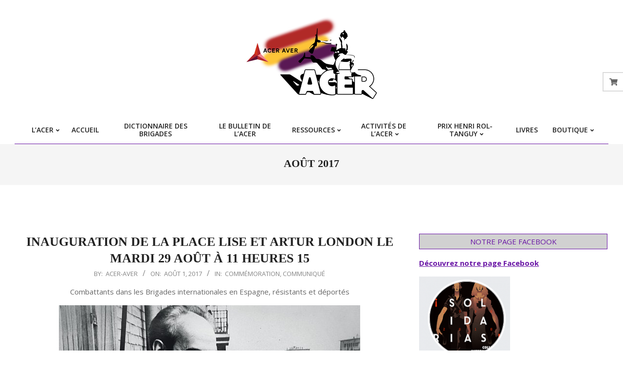

--- FILE ---
content_type: text/html; charset=UTF-8
request_url: http://acer-aver.com/2017/08
body_size: 20822
content:
<!DOCTYPE html>
<html lang="fr-FR">

<head>
<meta charset="UTF-8" />
<title>août 2017</title>
<meta name='robots' content='max-image-preview:large' />
<script>window._wca = window._wca || [];</script>
<meta name="viewport" content="width=device-width, initial-scale=1" />
<meta name="generator" content="Unos 2.12.1" />
<link rel='dns-prefetch' href='//stats.wp.com' />
<link rel='dns-prefetch' href='//fonts.googleapis.com' />
<link rel="alternate" type="application/rss+xml" title=" &raquo; Flux" href="http://acer-aver.com/feed" />
<link rel="alternate" type="application/rss+xml" title=" &raquo; Flux des commentaires" href="http://acer-aver.com/comments/feed" />
<link rel="preload" href="http://acer-aver.com/wp-content/themes/unos/library/fonticons/webfonts/fa-solid-900.woff2" as="font" crossorigin="anonymous">
<link rel="preload" href="http://acer-aver.com/wp-content/themes/unos/library/fonticons/webfonts/fa-regular-400.woff2" as="font" crossorigin="anonymous">
<link rel="preload" href="http://acer-aver.com/wp-content/themes/unos/library/fonticons/webfonts/fa-brands-400.woff2" as="font" crossorigin="anonymous">
<style id='wp-img-auto-sizes-contain-inline-css'>
img:is([sizes=auto i],[sizes^="auto," i]){contain-intrinsic-size:3000px 1500px}
/*# sourceURL=wp-img-auto-sizes-contain-inline-css */
</style>
<style id='wp-emoji-styles-inline-css'>

	img.wp-smiley, img.emoji {
		display: inline !important;
		border: none !important;
		box-shadow: none !important;
		height: 1em !important;
		width: 1em !important;
		margin: 0 0.07em !important;
		vertical-align: -0.1em !important;
		background: none !important;
		padding: 0 !important;
	}
/*# sourceURL=wp-emoji-styles-inline-css */
</style>
<link rel='stylesheet' id='wp-block-library-css' href='http://acer-aver.com/wp-includes/css/dist/block-library/style.min.css?ver=6.9' media='all' />
<style id='wp-block-library-theme-inline-css'>
.wp-block-audio :where(figcaption){color:#555;font-size:13px;text-align:center}.is-dark-theme .wp-block-audio :where(figcaption){color:#ffffffa6}.wp-block-audio{margin:0 0 1em}.wp-block-code{border:1px solid #ccc;border-radius:4px;font-family:Menlo,Consolas,monaco,monospace;padding:.8em 1em}.wp-block-embed :where(figcaption){color:#555;font-size:13px;text-align:center}.is-dark-theme .wp-block-embed :where(figcaption){color:#ffffffa6}.wp-block-embed{margin:0 0 1em}.blocks-gallery-caption{color:#555;font-size:13px;text-align:center}.is-dark-theme .blocks-gallery-caption{color:#ffffffa6}:root :where(.wp-block-image figcaption){color:#555;font-size:13px;text-align:center}.is-dark-theme :root :where(.wp-block-image figcaption){color:#ffffffa6}.wp-block-image{margin:0 0 1em}.wp-block-pullquote{border-bottom:4px solid;border-top:4px solid;color:currentColor;margin-bottom:1.75em}.wp-block-pullquote :where(cite),.wp-block-pullquote :where(footer),.wp-block-pullquote__citation{color:currentColor;font-size:.8125em;font-style:normal;text-transform:uppercase}.wp-block-quote{border-left:.25em solid;margin:0 0 1.75em;padding-left:1em}.wp-block-quote cite,.wp-block-quote footer{color:currentColor;font-size:.8125em;font-style:normal;position:relative}.wp-block-quote:where(.has-text-align-right){border-left:none;border-right:.25em solid;padding-left:0;padding-right:1em}.wp-block-quote:where(.has-text-align-center){border:none;padding-left:0}.wp-block-quote.is-large,.wp-block-quote.is-style-large,.wp-block-quote:where(.is-style-plain){border:none}.wp-block-search .wp-block-search__label{font-weight:700}.wp-block-search__button{border:1px solid #ccc;padding:.375em .625em}:where(.wp-block-group.has-background){padding:1.25em 2.375em}.wp-block-separator.has-css-opacity{opacity:.4}.wp-block-separator{border:none;border-bottom:2px solid;margin-left:auto;margin-right:auto}.wp-block-separator.has-alpha-channel-opacity{opacity:1}.wp-block-separator:not(.is-style-wide):not(.is-style-dots){width:100px}.wp-block-separator.has-background:not(.is-style-dots){border-bottom:none;height:1px}.wp-block-separator.has-background:not(.is-style-wide):not(.is-style-dots){height:2px}.wp-block-table{margin:0 0 1em}.wp-block-table td,.wp-block-table th{word-break:normal}.wp-block-table :where(figcaption){color:#555;font-size:13px;text-align:center}.is-dark-theme .wp-block-table :where(figcaption){color:#ffffffa6}.wp-block-video :where(figcaption){color:#555;font-size:13px;text-align:center}.is-dark-theme .wp-block-video :where(figcaption){color:#ffffffa6}.wp-block-video{margin:0 0 1em}:root :where(.wp-block-template-part.has-background){margin-bottom:0;margin-top:0;padding:1.25em 2.375em}
/*# sourceURL=/wp-includes/css/dist/block-library/theme.min.css */
</style>
<style id='classic-theme-styles-inline-css'>
/*! This file is auto-generated */
.wp-block-button__link{color:#fff;background-color:#32373c;border-radius:9999px;box-shadow:none;text-decoration:none;padding:calc(.667em + 2px) calc(1.333em + 2px);font-size:1.125em}.wp-block-file__button{background:#32373c;color:#fff;text-decoration:none}
/*# sourceURL=/wp-includes/css/classic-themes.min.css */
</style>
<link rel='stylesheet' id='mediaelement-css' href='http://acer-aver.com/wp-includes/js/mediaelement/mediaelementplayer-legacy.min.css?ver=4.2.17' media='all' />
<link rel='stylesheet' id='wp-mediaelement-css' href='http://acer-aver.com/wp-includes/js/mediaelement/wp-mediaelement.min.css?ver=6.9' media='all' />
<style id='jetpack-sharing-buttons-style-inline-css'>
.jetpack-sharing-buttons__services-list{display:flex;flex-direction:row;flex-wrap:wrap;gap:0;list-style-type:none;margin:5px;padding:0}.jetpack-sharing-buttons__services-list.has-small-icon-size{font-size:12px}.jetpack-sharing-buttons__services-list.has-normal-icon-size{font-size:16px}.jetpack-sharing-buttons__services-list.has-large-icon-size{font-size:24px}.jetpack-sharing-buttons__services-list.has-huge-icon-size{font-size:36px}@media print{.jetpack-sharing-buttons__services-list{display:none!important}}.editor-styles-wrapper .wp-block-jetpack-sharing-buttons{gap:0;padding-inline-start:0}ul.jetpack-sharing-buttons__services-list.has-background{padding:1.25em 2.375em}
/*# sourceURL=http://acer-aver.com/wp-content/plugins/jetpack/_inc/blocks/sharing-buttons/view.css */
</style>
<style id='global-styles-inline-css'>
:root{--wp--preset--aspect-ratio--square: 1;--wp--preset--aspect-ratio--4-3: 4/3;--wp--preset--aspect-ratio--3-4: 3/4;--wp--preset--aspect-ratio--3-2: 3/2;--wp--preset--aspect-ratio--2-3: 2/3;--wp--preset--aspect-ratio--16-9: 16/9;--wp--preset--aspect-ratio--9-16: 9/16;--wp--preset--color--black: #000000;--wp--preset--color--cyan-bluish-gray: #abb8c3;--wp--preset--color--white: #ffffff;--wp--preset--color--pale-pink: #f78da7;--wp--preset--color--vivid-red: #cf2e2e;--wp--preset--color--luminous-vivid-orange: #ff6900;--wp--preset--color--luminous-vivid-amber: #fcb900;--wp--preset--color--light-green-cyan: #7bdcb5;--wp--preset--color--vivid-green-cyan: #00d084;--wp--preset--color--pale-cyan-blue: #8ed1fc;--wp--preset--color--vivid-cyan-blue: #0693e3;--wp--preset--color--vivid-purple: #9b51e0;--wp--preset--color--accent: #6915a5;--wp--preset--color--accent-font: #d1d1d1;--wp--preset--gradient--vivid-cyan-blue-to-vivid-purple: linear-gradient(135deg,rgb(6,147,227) 0%,rgb(155,81,224) 100%);--wp--preset--gradient--light-green-cyan-to-vivid-green-cyan: linear-gradient(135deg,rgb(122,220,180) 0%,rgb(0,208,130) 100%);--wp--preset--gradient--luminous-vivid-amber-to-luminous-vivid-orange: linear-gradient(135deg,rgb(252,185,0) 0%,rgb(255,105,0) 100%);--wp--preset--gradient--luminous-vivid-orange-to-vivid-red: linear-gradient(135deg,rgb(255,105,0) 0%,rgb(207,46,46) 100%);--wp--preset--gradient--very-light-gray-to-cyan-bluish-gray: linear-gradient(135deg,rgb(238,238,238) 0%,rgb(169,184,195) 100%);--wp--preset--gradient--cool-to-warm-spectrum: linear-gradient(135deg,rgb(74,234,220) 0%,rgb(151,120,209) 20%,rgb(207,42,186) 40%,rgb(238,44,130) 60%,rgb(251,105,98) 80%,rgb(254,248,76) 100%);--wp--preset--gradient--blush-light-purple: linear-gradient(135deg,rgb(255,206,236) 0%,rgb(152,150,240) 100%);--wp--preset--gradient--blush-bordeaux: linear-gradient(135deg,rgb(254,205,165) 0%,rgb(254,45,45) 50%,rgb(107,0,62) 100%);--wp--preset--gradient--luminous-dusk: linear-gradient(135deg,rgb(255,203,112) 0%,rgb(199,81,192) 50%,rgb(65,88,208) 100%);--wp--preset--gradient--pale-ocean: linear-gradient(135deg,rgb(255,245,203) 0%,rgb(182,227,212) 50%,rgb(51,167,181) 100%);--wp--preset--gradient--electric-grass: linear-gradient(135deg,rgb(202,248,128) 0%,rgb(113,206,126) 100%);--wp--preset--gradient--midnight: linear-gradient(135deg,rgb(2,3,129) 0%,rgb(40,116,252) 100%);--wp--preset--font-size--small: 13px;--wp--preset--font-size--medium: 20px;--wp--preset--font-size--large: 36px;--wp--preset--font-size--x-large: 42px;--wp--preset--spacing--20: 0.44rem;--wp--preset--spacing--30: 0.67rem;--wp--preset--spacing--40: 1rem;--wp--preset--spacing--50: 1.5rem;--wp--preset--spacing--60: 2.25rem;--wp--preset--spacing--70: 3.38rem;--wp--preset--spacing--80: 5.06rem;--wp--preset--shadow--natural: 6px 6px 9px rgba(0, 0, 0, 0.2);--wp--preset--shadow--deep: 12px 12px 50px rgba(0, 0, 0, 0.4);--wp--preset--shadow--sharp: 6px 6px 0px rgba(0, 0, 0, 0.2);--wp--preset--shadow--outlined: 6px 6px 0px -3px rgb(255, 255, 255), 6px 6px rgb(0, 0, 0);--wp--preset--shadow--crisp: 6px 6px 0px rgb(0, 0, 0);}:where(.is-layout-flex){gap: 0.5em;}:where(.is-layout-grid){gap: 0.5em;}body .is-layout-flex{display: flex;}.is-layout-flex{flex-wrap: wrap;align-items: center;}.is-layout-flex > :is(*, div){margin: 0;}body .is-layout-grid{display: grid;}.is-layout-grid > :is(*, div){margin: 0;}:where(.wp-block-columns.is-layout-flex){gap: 2em;}:where(.wp-block-columns.is-layout-grid){gap: 2em;}:where(.wp-block-post-template.is-layout-flex){gap: 1.25em;}:where(.wp-block-post-template.is-layout-grid){gap: 1.25em;}.has-black-color{color: var(--wp--preset--color--black) !important;}.has-cyan-bluish-gray-color{color: var(--wp--preset--color--cyan-bluish-gray) !important;}.has-white-color{color: var(--wp--preset--color--white) !important;}.has-pale-pink-color{color: var(--wp--preset--color--pale-pink) !important;}.has-vivid-red-color{color: var(--wp--preset--color--vivid-red) !important;}.has-luminous-vivid-orange-color{color: var(--wp--preset--color--luminous-vivid-orange) !important;}.has-luminous-vivid-amber-color{color: var(--wp--preset--color--luminous-vivid-amber) !important;}.has-light-green-cyan-color{color: var(--wp--preset--color--light-green-cyan) !important;}.has-vivid-green-cyan-color{color: var(--wp--preset--color--vivid-green-cyan) !important;}.has-pale-cyan-blue-color{color: var(--wp--preset--color--pale-cyan-blue) !important;}.has-vivid-cyan-blue-color{color: var(--wp--preset--color--vivid-cyan-blue) !important;}.has-vivid-purple-color{color: var(--wp--preset--color--vivid-purple) !important;}.has-black-background-color{background-color: var(--wp--preset--color--black) !important;}.has-cyan-bluish-gray-background-color{background-color: var(--wp--preset--color--cyan-bluish-gray) !important;}.has-white-background-color{background-color: var(--wp--preset--color--white) !important;}.has-pale-pink-background-color{background-color: var(--wp--preset--color--pale-pink) !important;}.has-vivid-red-background-color{background-color: var(--wp--preset--color--vivid-red) !important;}.has-luminous-vivid-orange-background-color{background-color: var(--wp--preset--color--luminous-vivid-orange) !important;}.has-luminous-vivid-amber-background-color{background-color: var(--wp--preset--color--luminous-vivid-amber) !important;}.has-light-green-cyan-background-color{background-color: var(--wp--preset--color--light-green-cyan) !important;}.has-vivid-green-cyan-background-color{background-color: var(--wp--preset--color--vivid-green-cyan) !important;}.has-pale-cyan-blue-background-color{background-color: var(--wp--preset--color--pale-cyan-blue) !important;}.has-vivid-cyan-blue-background-color{background-color: var(--wp--preset--color--vivid-cyan-blue) !important;}.has-vivid-purple-background-color{background-color: var(--wp--preset--color--vivid-purple) !important;}.has-black-border-color{border-color: var(--wp--preset--color--black) !important;}.has-cyan-bluish-gray-border-color{border-color: var(--wp--preset--color--cyan-bluish-gray) !important;}.has-white-border-color{border-color: var(--wp--preset--color--white) !important;}.has-pale-pink-border-color{border-color: var(--wp--preset--color--pale-pink) !important;}.has-vivid-red-border-color{border-color: var(--wp--preset--color--vivid-red) !important;}.has-luminous-vivid-orange-border-color{border-color: var(--wp--preset--color--luminous-vivid-orange) !important;}.has-luminous-vivid-amber-border-color{border-color: var(--wp--preset--color--luminous-vivid-amber) !important;}.has-light-green-cyan-border-color{border-color: var(--wp--preset--color--light-green-cyan) !important;}.has-vivid-green-cyan-border-color{border-color: var(--wp--preset--color--vivid-green-cyan) !important;}.has-pale-cyan-blue-border-color{border-color: var(--wp--preset--color--pale-cyan-blue) !important;}.has-vivid-cyan-blue-border-color{border-color: var(--wp--preset--color--vivid-cyan-blue) !important;}.has-vivid-purple-border-color{border-color: var(--wp--preset--color--vivid-purple) !important;}.has-vivid-cyan-blue-to-vivid-purple-gradient-background{background: var(--wp--preset--gradient--vivid-cyan-blue-to-vivid-purple) !important;}.has-light-green-cyan-to-vivid-green-cyan-gradient-background{background: var(--wp--preset--gradient--light-green-cyan-to-vivid-green-cyan) !important;}.has-luminous-vivid-amber-to-luminous-vivid-orange-gradient-background{background: var(--wp--preset--gradient--luminous-vivid-amber-to-luminous-vivid-orange) !important;}.has-luminous-vivid-orange-to-vivid-red-gradient-background{background: var(--wp--preset--gradient--luminous-vivid-orange-to-vivid-red) !important;}.has-very-light-gray-to-cyan-bluish-gray-gradient-background{background: var(--wp--preset--gradient--very-light-gray-to-cyan-bluish-gray) !important;}.has-cool-to-warm-spectrum-gradient-background{background: var(--wp--preset--gradient--cool-to-warm-spectrum) !important;}.has-blush-light-purple-gradient-background{background: var(--wp--preset--gradient--blush-light-purple) !important;}.has-blush-bordeaux-gradient-background{background: var(--wp--preset--gradient--blush-bordeaux) !important;}.has-luminous-dusk-gradient-background{background: var(--wp--preset--gradient--luminous-dusk) !important;}.has-pale-ocean-gradient-background{background: var(--wp--preset--gradient--pale-ocean) !important;}.has-electric-grass-gradient-background{background: var(--wp--preset--gradient--electric-grass) !important;}.has-midnight-gradient-background{background: var(--wp--preset--gradient--midnight) !important;}.has-small-font-size{font-size: var(--wp--preset--font-size--small) !important;}.has-medium-font-size{font-size: var(--wp--preset--font-size--medium) !important;}.has-large-font-size{font-size: var(--wp--preset--font-size--large) !important;}.has-x-large-font-size{font-size: var(--wp--preset--font-size--x-large) !important;}
:where(.wp-block-post-template.is-layout-flex){gap: 1.25em;}:where(.wp-block-post-template.is-layout-grid){gap: 1.25em;}
:where(.wp-block-term-template.is-layout-flex){gap: 1.25em;}:where(.wp-block-term-template.is-layout-grid){gap: 1.25em;}
:where(.wp-block-columns.is-layout-flex){gap: 2em;}:where(.wp-block-columns.is-layout-grid){gap: 2em;}
:root :where(.wp-block-pullquote){font-size: 1.5em;line-height: 1.6;}
/*# sourceURL=global-styles-inline-css */
</style>
<link rel='stylesheet' id='lightSlider-css' href='http://acer-aver.com/wp-content/plugins/hootkit/assets/lightSlider.min.css?ver=1.1.2' media='' />
<link rel='stylesheet' id='font-awesome-css' href='http://acer-aver.com/wp-content/themes/unos/library/fonticons/font-awesome.min.css?ver=5.15.4' media='all' />
<link rel='stylesheet' id='woocommerce-layout-css' href='http://acer-aver.com/wp-content/plugins/woocommerce/assets/css/woocommerce-layout.css?ver=10.4.3' media='all' />
<style id='woocommerce-layout-inline-css'>

	.infinite-scroll .woocommerce-pagination {
		display: none;
	}
/*# sourceURL=woocommerce-layout-inline-css */
</style>
<link rel='stylesheet' id='woocommerce-smallscreen-css' href='http://acer-aver.com/wp-content/plugins/woocommerce/assets/css/woocommerce-smallscreen.css?ver=10.4.3' media='only screen and (max-width: 768px)' />
<link rel='stylesheet' id='woocommerce-general-css' href='http://acer-aver.com/wp-content/plugins/woocommerce/assets/css/woocommerce.css?ver=10.4.3' media='all' />
<style id='woocommerce-inline-inline-css'>
.woocommerce form .form-row .required { visibility: visible; }
/*# sourceURL=woocommerce-inline-inline-css */
</style>
<link rel='stylesheet' id='unos-googlefont-css' href='https://fonts.googleapis.com/css2?family=Open%20Sans:ital,wght@0,300;0,400;0,500;0,600;0,700;0,800;1,400;1,700&#038;display=swap' media='all' />
<link rel='stylesheet' id='hoot-style-css' href='http://acer-aver.com/wp-content/themes/unos/style.min.css?ver=2.12.1' media='all' />
<link rel='stylesheet' id='unos-hootkit-css' href='http://acer-aver.com/wp-content/themes/unos/hootkit/hootkit.min.css?ver=2.12.1' media='all' />
<link rel='stylesheet' id='hoot-wpblocks-css' href='http://acer-aver.com/wp-content/themes/unos/include/blocks/wpblocks.css?ver=2.12.1' media='all' />
<link rel='stylesheet' id='hoot-child-style-css' href='http://acer-aver.com/wp-content/themes/unos-publisher/style.css?ver=1.1.1' media='all' />
<link rel='stylesheet' id='unos-child-hootkit-css' href='http://acer-aver.com/wp-content/themes/unos-publisher/hootkit/hootkit.css?ver=1.1.1' media='all' />
<style id='unos-child-hootkit-inline-css'>
a {  color: #6915a5; }  a:hover {  color: #4f107c; }  .accent-typo {  background: #6915a5;  color: #d1d1d1; }  .invert-accent-typo {  background: #d1d1d1;  color: #6915a5; }  .invert-typo {  color: #ffffff; }  .enforce-typo {  background: #ffffff; }  body.wordpress input[type="submit"], body.wordpress #submit, body.wordpress .button {  border-color: #6915a5;  background: #d1d1d1;  color: #6915a5; }  body.wordpress input[type="submit"]:hover, body.wordpress #submit:hover, body.wordpress .button:hover, body.wordpress input[type="submit"]:focus, body.wordpress #submit:focus, body.wordpress .button:focus {  color: #d1d1d1;  background: #6915a5; }  h1, h2, h3, h4, h5, h6, .title, .titlefont {  font-family: Georgia, serif;  text-transform: uppercase; }  #main.main,.below-header {  background: #ffffff; }  #topbar {  background: none;  color: inherit; }  #topbar.js-search .searchform.expand .searchtext {  background: #ffffff; }  #topbar.js-search .searchform.expand .searchtext,#topbar .js-search-placeholder {  color: inherit; }  .header-aside-search.js-search .searchform i.fa-search {  color: #6915a5; }  #site-logo.logo-border {  border-color: #6915a5; }  #site-title {  font-family: Georgia, serif;  text-transform: uppercase; }  .site-logo-with-icon #site-title i {  font-size: 50px; }  .site-logo-mixed-image img {  max-width: 100px; }  .site-title-line em {  color: #6915a5; }  .site-title-line mark {  background: #6915a5;  color: #d1d1d1; }  .site-title-heading-font {  font-family: Georgia, serif; }  .entry-grid .more-link {  font-family: Georgia, serif; }  .menu-items ul {  background: #ffffff; }  .menu-tag {  border-color: #6915a5; }  .more-link, .more-link a {  color: #6915a5; }  .more-link:hover, .more-link:hover a {  color: #4f107c; }  .frontpage-page-content *, .frontpage-page-content .more-link, .frontpage-page-content .more-link a {  color: #514747; }  .sidebar .widget-title,.sub-footer .widget-title, .footer .widget-title {  background: #d1d1d1;  color: #6915a5;  border: solid 1px;  border-color: #6915a5; }  .sidebar .widget:hover .widget-title,.sub-footer .widget:hover .widget-title, .footer .widget:hover .widget-title {  background: #6915a5;  color: #d1d1d1; }  .main-content-grid,.widget,.frontpage-area {  margin-top: 100px; }  .widget,.frontpage-area {  margin-bottom: 100px; }  .frontpage-area.module-bg-highlight, .frontpage-area.module-bg-color, .frontpage-area.module-bg-image {  padding: 100px 0; }  .footer .widget {  margin: 85px 0; }  .js-search .searchform.expand .searchtext {  background: #ffffff; }  #infinite-handle span,.lrm-form a.button, .lrm-form button, .lrm-form button[type=submit], .lrm-form #buddypress input[type=submit], .lrm-form input[type=submit],.widget_breadcrumb_navxt .breadcrumbs > .hoot-bcn-pretext {  background: #6915a5;  color: #d1d1d1; }  .woocommerce nav.woocommerce-pagination ul li a:focus, .woocommerce nav.woocommerce-pagination ul li a:hover {  color: #4f107c; }  .woocommerce div.product .woocommerce-tabs ul.tabs li:hover,.woocommerce div.product .woocommerce-tabs ul.tabs li.active {  background: #6915a5; }  .woocommerce div.product .woocommerce-tabs ul.tabs li:hover a, .woocommerce div.product .woocommerce-tabs ul.tabs li:hover a:hover,.woocommerce div.product .woocommerce-tabs ul.tabs li.active a {  color: #d1d1d1; }  .wc-block-components-button, .woocommerce #respond input#submit.alt, .woocommerce a.button.alt, .woocommerce button.button.alt, .woocommerce input.button.alt {  border-color: #6915a5;  background: #6915a5;  color: #d1d1d1; }  .wc-block-components-button:hover, .woocommerce #respond input#submit.alt:hover, .woocommerce a.button.alt:hover, .woocommerce button.button.alt:hover, .woocommerce input.button.alt:hover {  background: #d1d1d1;  color: #6915a5; }  .widget_breadcrumb_navxt .breadcrumbs > .hoot-bcn-pretext:after {  border-left-color: #6915a5; }  #header,.menu-items > li.current-menu-item:not(.nohighlight):after, .menu-items > li.current-menu-ancestor:after, .menu-items > li:hover:after,.header-supplementary .menu-area-wrap,.menu-hoottag {  border-color: #6915a5; }  .menu-items ul li.current-menu-item:not(.nohighlight), .menu-items ul li.current-menu-ancestor, .menu-items ul li:hover {  background: #d1d1d1; }  .menu-items ul li.current-menu-item:not(.nohighlight) > a, .menu-items ul li.current-menu-ancestor > a, .menu-items ul li:hover > a {  color: #6915a5; }  #below-header + .main > .loop-meta-wrap, #below-header + .main > .entry-featured-img-headerwrap,.main > .main-content-grid:first-child,.content-frontpage > .frontpage-area-boxed:first-child {  margin-top: 50px; }  .flycart-toggle, .flycart-panel {  background: #ffffff; }  .topbanner-content mark {  color: #6915a5; }  .lSSlideOuter ul.lSPager.lSpg > li:hover a, .lSSlideOuter ul.lSPager.lSpg > li.active a {  background-color: #6915a5; }  .lSSlideOuter ul.lSPager.lSpg > li a {  border-color: #6915a5; }  .lightSlider .wrap-light-on-dark .hootkitslide-head, .lightSlider .wrap-dark-on-light .hootkitslide-head {  background: #6915a5;  color: #d1d1d1; }  .widget .viewall a {  background: #ffffff; }  .widget .viewall a:hover {  background: #d1d1d1;  color: #6915a5; }  .bottomborder-line:after,.bottomborder-shadow:after {  margin-top: 100px; }  .topborder-line:before,.topborder-shadow:before {  margin-bottom: 100px; }  .cta-subtitle {  color: #6915a5; }  .ticker-product-price .amount,.wordpress .ticker-addtocart a.button:hover,.wordpress .ticker-addtocart a.button:focus {  color: #6915a5; }  .social-icons-icon {  background: #d1d1d1;  border-color: #6915a5; }  #topbar .social-icons-icon, #page-wrapper .social-icons-icon {  color: #6915a5; }  .content-block-icon i {  color: #6915a5; }  .icon-style-circle,.icon-style-square {  border-color: #6915a5; }  .content-block-style3 .content-block-icon {  background: #ffffff; }  :root .has-accent-color,.is-style-outline>.wp-block-button__link:not(.has-text-color), .wp-block-button__link.is-style-outline:not(.has-text-color) {  color: #6915a5; }  :root .has-accent-background-color,.wp-block-button__link,.wp-block-button__link:hover,.wp-block-search__button,.wp-block-search__button:hover, .wp-block-file__button,.wp-block-file__button:hover {  background: #6915a5; }  :root .has-accent-font-color,.wp-block-button__link,.wp-block-button__link:hover,.wp-block-search__button,.wp-block-search__button:hover, .wp-block-file__button,.wp-block-file__button:hover {  color: #d1d1d1; }  :root .has-accent-font-background-color {  background: #d1d1d1; }  @media only screen and (max-width: 969px){ .mobilemenu-fixed .menu-toggle, .mobilemenu-fixed .menu-items {  background: #ffffff; }  .sidebar {  margin-top: 100px; }  .frontpage-widgetarea > div.hgrid > [class*="hgrid-span-"] {  margin-bottom: 100px; }  } @media only screen and (min-width: 970px){ .slider-style2 .lSAction > a {  border-color: #6915a5;  background: #6915a5;  color: #d1d1d1; }  .slider-style2 .lSAction > a:hover {  background: #d1d1d1;  color: #6915a5; }  }
/*# sourceURL=unos-child-hootkit-inline-css */
</style>
<script src="http://acer-aver.com/wp-includes/js/jquery/jquery.min.js?ver=3.7.1" id="jquery-core-js"></script>
<script src="http://acer-aver.com/wp-includes/js/jquery/jquery-migrate.min.js?ver=3.4.1" id="jquery-migrate-js"></script>
<script src="http://acer-aver.com/wp-content/plugins/woocommerce/assets/js/jquery-blockui/jquery.blockUI.min.js?ver=2.7.0-wc.10.4.3" id="wc-jquery-blockui-js" defer data-wp-strategy="defer"></script>
<script src="http://acer-aver.com/wp-content/plugins/woocommerce/assets/js/js-cookie/js.cookie.min.js?ver=2.1.4-wc.10.4.3" id="wc-js-cookie-js" defer data-wp-strategy="defer"></script>
<script id="woocommerce-js-extra">
var woocommerce_params = {"ajax_url":"/wp-admin/admin-ajax.php","wc_ajax_url":"/?wc-ajax=%%endpoint%%","i18n_password_show":"Afficher le mot de passe","i18n_password_hide":"Masquer le mot de passe"};
//# sourceURL=woocommerce-js-extra
</script>
<script src="http://acer-aver.com/wp-content/plugins/woocommerce/assets/js/frontend/woocommerce.min.js?ver=10.4.3" id="woocommerce-js" defer data-wp-strategy="defer"></script>
<script src="https://stats.wp.com/s-202604.js" id="woocommerce-analytics-js" defer data-wp-strategy="defer"></script>
<link rel="https://api.w.org/" href="http://acer-aver.com/wp-json/" /><link rel="EditURI" type="application/rsd+xml" title="RSD" href="http://acer-aver.com/xmlrpc.php?rsd" />
<meta name="generator" content="WordPress 6.9" />
<meta name="generator" content="WooCommerce 10.4.3" />
<script>readMoreArgs = []</script><script type="text/javascript">
				EXPM_VERSION=3.55;EXPM_AJAX_URL='http://acer-aver.com/wp-admin/admin-ajax.php';
			function yrmAddEvent(element, eventName, fn) {
				if (element.addEventListener)
					element.addEventListener(eventName, fn, false);
				else if (element.attachEvent)
					element.attachEvent('on' + eventName, fn);
			}
			</script>	<style>img#wpstats{display:none}</style>
			<noscript><style>.woocommerce-product-gallery{ opacity: 1 !important; }</style></noscript>
	<meta name="generator" content="Elementor 3.34.1; features: additional_custom_breakpoints; settings: css_print_method-external, google_font-enabled, font_display-auto">
			<style>
				.e-con.e-parent:nth-of-type(n+4):not(.e-lazyloaded):not(.e-no-lazyload),
				.e-con.e-parent:nth-of-type(n+4):not(.e-lazyloaded):not(.e-no-lazyload) * {
					background-image: none !important;
				}
				@media screen and (max-height: 1024px) {
					.e-con.e-parent:nth-of-type(n+3):not(.e-lazyloaded):not(.e-no-lazyload),
					.e-con.e-parent:nth-of-type(n+3):not(.e-lazyloaded):not(.e-no-lazyload) * {
						background-image: none !important;
					}
				}
				@media screen and (max-height: 640px) {
					.e-con.e-parent:nth-of-type(n+2):not(.e-lazyloaded):not(.e-no-lazyload),
					.e-con.e-parent:nth-of-type(n+2):not(.e-lazyloaded):not(.e-no-lazyload) * {
						background-image: none !important;
					}
				}
			</style>
			<style id="custom-background-css">
body.custom-background { background-color: #ffffff; }
</style>
	<link rel="icon" href="http://acer-aver.com/wp-content/uploads/2020/03/cropped-langfr-1024px-Emblem_of_the_International_Brigades-1-32x32.png" sizes="32x32" />
<link rel="icon" href="http://acer-aver.com/wp-content/uploads/2020/03/cropped-langfr-1024px-Emblem_of_the_International_Brigades-1-192x192.png" sizes="192x192" />
<link rel="apple-touch-icon" href="http://acer-aver.com/wp-content/uploads/2020/03/cropped-langfr-1024px-Emblem_of_the_International_Brigades-1-180x180.png" />
<meta name="msapplication-TileImage" content="http://acer-aver.com/wp-content/uploads/2020/03/cropped-langfr-1024px-Emblem_of_the_International_Brigades-1-270x270.png" />
</head>

<body class="archive date custom-background wp-custom-logo wp-theme-unos wp-child-theme-unos-publisher unos-publisher wordpress ltr fr fr-fr child-theme logged-out custom-header plural month theme-unos woocommerce-no-js elementor-default elementor-kit-2297" dir="ltr" itemscope="itemscope" itemtype="https://schema.org/Blog">

	
	<a href="#main" class="screen-reader-text">Skip to content</a>

	
	<div id="page-wrapper" class=" hgrid site-boxed page-wrapper sitewrap-wide-right sidebarsN sidebars1 hoot-cf7-style hoot-mapp-style hoot-jetpack-style hoot-sticky-sidebar">

		
		<header id="header" class="site-header header-layout-primary-none header-layout-secondary-bottom tablemenu" role="banner" itemscope="itemscope" itemtype="https://schema.org/WPHeader">

			
			<div id="header-primary" class=" header-part header-primary header-primary-none">
				<div class="hgrid">
					<div class="table hgrid-span-12">
							<div id="branding" class="site-branding branding table-cell-mid">
		<div id="site-logo" class="site-logo-image">
			<div id="site-logo-image" class="site-logo-image"><div id="site-title" class="site-title" itemprop="headline"><a href="http://acer-aver.com/" class="custom-logo-link" rel="home"><img width="277" height="177" src="http://acer-aver.com/wp-content/uploads/2020/03/ACER-logo.jpg" class="custom-logo" alt="" /></a><div style="height: 1px;width: 1px;margin: -1px;overflow: hidden;position: absolute !important"></div></div></div>		</div>
	</div><!-- #branding -->
						</div>
				</div>
			</div>

					<div id="header-supplementary" class=" header-part header-supplementary header-supplementary-bottom header-supplementary-center header-supplementary-mobilemenu-inline">
			<div class="hgrid">
				<div class="hgrid-span-12">
					<div class="menu-area-wrap">
							<div class="screen-reader-text">Primary Navigation Menu</div>
	<nav id="menu-primary" class="menu nav-menu menu-primary mobilemenu-inline mobilesubmenu-click" role="navigation" itemscope="itemscope" itemtype="https://schema.org/SiteNavigationElement">
		<a class="menu-toggle" href="#"><span class="menu-toggle-text">Menu</span><i class="fas fa-bars"></i></a>

		<ul id="menu-primary-items" class="menu-items sf-menu menu"><li id="menu-item-162" class="menu-item menu-item-type-post_type menu-item-object-page menu-item-has-children menu-item-162"><a href="http://acer-aver.com/lacer"><span class="menu-title"><span class="menu-title-text">L’ACER</span></span></a>
<ul class="sub-menu">
	<li id="menu-item-153" class="menu-item menu-item-type-post_type menu-item-object-page menu-item-153"><a href="http://acer-aver.com/qui-sommes-nous"><span class="menu-title"><span class="menu-title-text">Qui sommes nous ?</span></span></a></li>
	<li id="menu-item-2264" class="menu-item menu-item-type-post_type menu-item-object-page menu-item-2264"><a href="http://acer-aver.com/lacer-un-devoir-de-memoire-accompli-avec-succes"><span class="menu-title"><span class="menu-title-text">L’ACER : un devoir de mémoire accompli avec succès !</span></span></a></li>
	<li id="menu-item-127" class="menu-item menu-item-type-post_type menu-item-object-page menu-item-127"><a href="http://acer-aver.com/agenda"><span class="menu-title"><span class="menu-title-text">Agenda</span></span></a></li>
	<li id="menu-item-150" class="menu-item menu-item-type-post_type menu-item-object-page menu-item-has-children menu-item-150"><a href="http://acer-aver.com/paroles-de-lacer"><span class="menu-title"><span class="menu-title-text">L&rsquo;ACER prend position</span></span></a>
	<ul class="sub-menu">
		<li id="menu-item-157" class="menu-item menu-item-type-post_type menu-item-object-page menu-item-157"><a href="http://acer-aver.com/varsovie"><span class="menu-title"><span class="menu-title-text">Varsovie</span></span></a></li>
	</ul>
</li>
	<li id="menu-item-148" class="menu-item menu-item-type-post_type menu-item-object-page menu-item-148"><a href="http://acer-aver.com/nous-contacter"><span class="menu-title"><span class="menu-title-text">Nous contacter</span></span></a></li>
</ul>
</li>
<li id="menu-item-124" class="menu-item menu-item-type-custom menu-item-object-custom menu-item-home menu-item-124"><a href="http://acer-aver.com/"><span class="menu-title"><span class="menu-title-text">Accueil</span></span></a></li>
<li id="menu-item-136" class="menu-item menu-item-type-post_type menu-item-object-page menu-item-136"><a href="http://acer-aver.com/brigadesinternationales-fr-wiki-accueildictionnaire-des-brigades"><span class="menu-title"><span class="menu-title-text">Dictionnaire des Brigades</span></span></a></li>
<li id="menu-item-144" class="menu-item menu-item-type-post_type menu-item-object-page menu-item-144"><a href="http://acer-aver.com/le-bulletin-de-lacer"><span class="menu-title"><span class="menu-title-text">Le Bulletin de l’ACER</span></span></a></li>
<li id="menu-item-165" class="menu-item menu-item-type-post_type menu-item-object-page menu-item-has-children menu-item-165"><a href="http://acer-aver.com/ressources"><span class="menu-title"><span class="menu-title-text">Ressources</span></span></a>
<ul class="sub-menu">
	<li id="menu-item-173" class="menu-item menu-item-type-post_type menu-item-object-page menu-item-173"><a href="http://acer-aver.com/temoignages"><span class="menu-title"><span class="menu-title-text">Témoignages</span></span></a></li>
	<li id="menu-item-172" class="menu-item menu-item-type-post_type menu-item-object-page menu-item-172"><a href="http://acer-aver.com/portraits"><span class="menu-title"><span class="menu-title-text">Portraits</span></span></a></li>
	<li id="menu-item-129" class="menu-item menu-item-type-post_type menu-item-object-page menu-item-has-children menu-item-129"><a href="http://acer-aver.com/bibliotheque"><span class="menu-title"><span class="menu-title-text">Bibliothèque</span></span></a>
	<ul class="sub-menu">
		<li id="menu-item-577" class="menu-item menu-item-type-post_type menu-item-object-page menu-item-577"><a href="http://acer-aver.com/documents"><span class="menu-title"><span class="menu-title-text">Documents</span></span></a></li>
		<li id="menu-item-638" class="menu-item menu-item-type-post_type menu-item-object-page menu-item-638"><a href="http://acer-aver.com/bibliographie"><span class="menu-title"><span class="menu-title-text">Livres</span></span></a></li>
	</ul>
</li>
	<li id="menu-item-151" class="menu-item menu-item-type-post_type menu-item-object-page menu-item-151"><a href="http://acer-aver.com/phototheque"><span class="menu-title"><span class="menu-title-text">Photothèque</span></span></a></li>
	<li id="menu-item-158" class="menu-item menu-item-type-post_type menu-item-object-page menu-item-158"><a href="http://acer-aver.com/videotheque"><span class="menu-title"><span class="menu-title-text">Vidéothèque</span></span></a></li>
	<li id="menu-item-1033" class="menu-item menu-item-type-post_type menu-item-object-page menu-item-1033"><a href="http://acer-aver.com/lu-dans-la-presse"><span class="menu-title"><span class="menu-title-text">Lu dans la presse</span></span></a></li>
	<li id="menu-item-143" class="menu-item menu-item-type-post_type menu-item-object-page menu-item-143"><a href="http://acer-aver.com/inventaire-du-rgaspi"><span class="menu-title"><span class="menu-title-text">Inventaire du RGASPI</span></span></a></li>
	<li id="menu-item-156" class="menu-item menu-item-type-post_type menu-item-object-page menu-item-156"><a href="http://acer-aver.com/universitaires"><span class="menu-title"><span class="menu-title-text">Universitaires</span></span></a></li>
	<li id="menu-item-1090" class="menu-item menu-item-type-post_type menu-item-object-page menu-item-1090"><a href="http://acer-aver.com/liens"><span class="menu-title"><span class="menu-title-text">Liens vers les associations mémorielles des Brigades Internationales</span></span></a></li>
	<li id="menu-item-128" class="menu-item menu-item-type-post_type menu-item-object-page menu-item-128"><a href="http://acer-aver.com/avis-de-recherche"><span class="menu-title"><span class="menu-title-text">Avis de recherche</span></span></a></li>
</ul>
</li>
<li id="menu-item-2176" class="menu-item menu-item-type-custom menu-item-object-custom menu-item-has-children menu-item-2176"><a href="#"><span class="menu-title"><span class="menu-title-text">Activités de l&rsquo;ACER</span></span></a>
<ul class="sub-menu">
	<li id="menu-item-2278" class="menu-item menu-item-type-custom menu-item-object-custom menu-item-has-children menu-item-2278"><a href="#"><span class="menu-title"><span class="menu-title-text">Evenements</span></span></a>
	<ul class="sub-menu">
		<li id="menu-item-2781" class="menu-item menu-item-type-post_type menu-item-object-post menu-item-2781"><a href="http://acer-aver.com/thorens-les-glieres-forum-des-resistances-dhier-et-daujourdhui-30-31-mai-et-1-juin-2025"><span class="menu-title"><span class="menu-title-text">Thorens-Les Glières / Forum des Résistances d’hier et d’aujourd’hui  / 30, 31 mai et 1 juin 2025</span></span></a></li>
		<li id="menu-item-2282" class="menu-item menu-item-type-post_type menu-item-object-post menu-item-2282"><a href="http://acer-aver.com/lecture-spectacle-au-coeur-des-brigades-internationales"><span class="menu-title"><span class="menu-title-text">Lecture-spectacle « Au cœur des Brigades internationales »</span></span></a></li>
		<li id="menu-item-2270" class="menu-item menu-item-type-post_type menu-item-object-page menu-item-2270"><a href="http://acer-aver.com/thorens-les-glieres-forum-des-resistances-daujourdhui"><span class="menu-title"><span class="menu-title-text">Thorens-les-Glières, forum des Résistances d&rsquo;aujourd&rsquo;hui</span></span></a></li>
	</ul>
</li>
	<li id="menu-item-177" class="menu-item menu-item-type-post_type menu-item-object-page menu-item-has-children menu-item-177"><a href="http://acer-aver.com/commemorations"><span class="menu-title"><span class="menu-title-text">Commémorations &#8211; Inaugurations</span></span></a>
	<ul class="sub-menu">
		<li id="menu-item-2869" class="menu-item menu-item-type-post_type menu-item-object-post menu-item-2869"><a href="http://acer-aver.com/hommage-au-colonel-fabien-et-a-pierre-villon-au-cimetiere-du-pere-lachaise"><span class="menu-title"><span class="menu-title-text">Hommage au colonel Fabien et à Pierre Villon au cimetière du Père Lachaise.</span></span></a></li>
		<li id="menu-item-2774" class="menu-item menu-item-type-post_type menu-item-object-post menu-item-2774"><a href="http://acer-aver.com/montee-au-mur-des-federes-samedi-24-mai-2025"><span class="menu-title"><span class="menu-title-text">Montée au mur des Fédérés – samedi 24 mai 2025</span></span></a></li>
		<li id="menu-item-2650" class="menu-item menu-item-type-post_type menu-item-object-post menu-item-2650"><a href="http://acer-aver.com/vendredi-27-decembre-2024-hommage-au-colonel-fabien-et-a-pierre-villon-au-cimetiere-du-pere-lachaise"><span class="menu-title"><span class="menu-title-text">Vendredi 27 décembre 2024 hommage au colonel Fabien et à Pierre Villon au cimetière du Père Lachaise</span></span></a></li>
		<li id="menu-item-2645" class="menu-item menu-item-type-post_type menu-item-object-post menu-item-2645"><a href="http://acer-aver.com/ceremonie-en-hommage-au-colonel-fabien"><span class="menu-title"><span class="menu-title-text">Cérémonie en hommage au colonel Fabien (2024)</span></span></a></li>
		<li id="menu-item-2572" class="menu-item menu-item-type-post_type menu-item-object-page menu-item-2572"><a href="http://acer-aver.com/voyage-sur-lebre-du-21-au-26-juillet-2024"><span class="menu-title"><span class="menu-title-text">Voyage sur l’Ebre du 21 au 26 juillet 2024</span></span></a></li>
		<li id="menu-item-2571" class="menu-item menu-item-type-post_type menu-item-object-page menu-item-2571"><a href="http://acer-aver.com/reportage-photos-du-21-au-25-juillet-2024"><span class="menu-title"><span class="menu-title-text">Reportage photos du voyage sur l&rsquo;Ebre du 21 au 26 juillet 20242024</span></span></a></li>
		<li id="menu-item-2449" class="menu-item menu-item-type-post_type menu-item-object-post menu-item-2449"><a href="http://acer-aver.com/14-avril-2024-anniversaire-de-la-proclamation-de-la-2eme-republique-espagnole-en-1931"><span class="menu-title"><span class="menu-title-text">14 avril 2024, Anniversaire de la proclamation de la 2ème République espagnole en 1931</span></span></a></li>
		<li id="menu-item-2383" class="menu-item menu-item-type-post_type menu-item-object-post menu-item-2383"><a href="http://acer-aver.com/hommage-au-colonel-fabien-et-a-pierre-villon-mercredi-27-decembre-2023"><span class="menu-title"><span class="menu-title-text">HOMMAGE au Colonel FABIEN et à Pierre VILLON mercredi 27 décembre 2023</span></span></a></li>
		<li id="menu-item-2223" class="menu-item menu-item-type-post_type menu-item-object-page menu-item-2223"><a href="http://acer-aver.com/mardi-27-decembre-2022-hommage-au-colonel-fabien-et-a-pierre-villion"><span class="menu-title"><span class="menu-title-text">Mardi 27 Décembre 2022 : Hommage au Colonel FABIEN et à Pierre VILLION</span></span></a></li>
		<li id="menu-item-2140" class="menu-item menu-item-type-post_type menu-item-object-page menu-item-2140"><a href="http://acer-aver.com/montee-au-mur-des-federes-samedi-21-mai-2022"><span class="menu-title"><span class="menu-title-text">Montée au Mur des Fédérés,  Samedi 21 mai 2022</span></span></a></li>
		<li id="menu-item-2014" class="menu-item menu-item-type-post_type menu-item-object-page menu-item-2014"><a href="http://acer-aver.com/8-mai-2021"><span class="menu-title"><span class="menu-title-text">8 mai 2021</span></span></a></li>
		<li id="menu-item-1878" class="menu-item menu-item-type-post_type menu-item-object-page menu-item-1878"><a href="http://acer-aver.com/commemoration-150e-anniversaire-de-la-commune-de-paris"><span class="menu-title"><span class="menu-title-text">Commémoration / 150e anniversaire de la Commune de Paris</span></span></a></li>
		<li id="menu-item-1964" class="menu-item menu-item-type-post_type menu-item-object-page menu-item-1964"><a href="http://acer-aver.com/1955-2"><span class="menu-title"><span class="menu-title-text">LES RENDEZ-VOUS DU MOIS DE MAI 2021</span></span></a></li>
		<li id="menu-item-1879" class="menu-item menu-item-type-post_type menu-item-object-page menu-item-1879"><a href="http://acer-aver.com/les-volontaires-de-la-liberte-et-la-commune-de-paris"><span class="menu-title"><span class="menu-title-text">Les volontaires de la liberté et la Commune de Paris</span></span></a></li>
		<li id="menu-item-1877" class="menu-item menu-item-type-post_type menu-item-object-page menu-item-1877"><a href="http://acer-aver.com/wuhan-madrid-et-la-guerre-despagne"><span class="menu-title"><span class="menu-title-text">Wuhan, Madrid et la guerre d’Espagne</span></span></a></li>
		<li id="menu-item-1429" class="menu-item menu-item-type-post_type menu-item-object-page menu-item-1429"><a href="http://acer-aver.com/inauguration-du-monument-en-hommage-aux-brigades-internationales-discours-prononces"><span class="menu-title"><span class="menu-title-text">Inauguration du Monument en hommage aux brigades internationales, Discours prononcés</span></span></a></li>
		<li id="menu-item-1428" class="menu-item menu-item-type-post_type menu-item-object-page menu-item-1428"><a href="http://acer-aver.com/video-de-la-pose-de-la-statue-monumentale-de-denis-monfleur-lapporteur-despoir"><span class="menu-title"><span class="menu-title-text">Vidéo de la pose de la statue monumentale de Denis Monfleur, « L’Apporteur d’espoir »</span></span></a></li>
	</ul>
</li>
	<li id="menu-item-2258" class="menu-item menu-item-type-post_type menu-item-object-post menu-item-2258"><a href="http://acer-aver.com/paroles-de-brigadistes"><span class="menu-title"><span class="menu-title-text">Paroles de brigadistes</span></span></a></li>
	<li id="menu-item-131" class="menu-item menu-item-type-post_type menu-item-object-page menu-item-131"><a href="http://acer-aver.com/colloque-2018"><span class="menu-title"><span class="menu-title-text">Colloque 2018</span></span></a></li>
	<li id="menu-item-1478" class="menu-item menu-item-type-post_type menu-item-object-page menu-item-1478"><a href="http://acer-aver.com/appel-a-souscription-pour-la-publication-des-actes-du-colloque-international-solidarias"><span class="menu-title"><span class="menu-title-text">Appel à souscription pour la publication des actes du colloque international « SOLIDARIAS »</span></span></a></li>
	<li id="menu-item-1474" class="menu-item menu-item-type-post_type menu-item-object-page menu-item-1474"><a href="http://acer-aver.com/retour-sur-le-colloque-des-17-et-18-novembre-2006"><span class="menu-title"><span class="menu-title-text">Retour sur le colloque des 17 et 18 novembre 2006</span></span></a></li>
	<li id="menu-item-149" class="menu-item menu-item-type-post_type menu-item-object-page menu-item-has-children menu-item-149"><a href="http://acer-aver.com/parcours-memoriel"><span class="menu-title"><span class="menu-title-text">Parcours mémoriel</span></span></a>
	<ul class="sub-menu">
		<li id="menu-item-1427" class="menu-item menu-item-type-post_type menu-item-object-page menu-item-1427"><a href="http://acer-aver.com/les-gares-parisiennes-austerlitz-orsay-lyon-et-les-brigades-internationales"><span class="menu-title"><span class="menu-title-text">Les gares parisiennes (Austerlitz, Orsay, Lyon) et les Brigades Internationales</span></span></a></li>
		<li id="menu-item-147" class="menu-item menu-item-type-post_type menu-item-object-page menu-item-147"><a href="http://acer-aver.com/monument-de-madrid"><span class="menu-title"><span class="menu-title-text">Monument de Madrid</span></span></a></li>
		<li id="menu-item-1077" class="menu-item menu-item-type-post_type menu-item-object-page menu-item-1077"><a href="http://acer-aver.com/circuit-parisien-13e-arrondissement"><span class="menu-title"><span class="menu-title-text">Circuit parisien 13e arrondissement</span></span></a></li>
		<li id="menu-item-1078" class="menu-item menu-item-type-post_type menu-item-object-page menu-item-1078"><a href="http://acer-aver.com/circuit-parisien-republique"><span class="menu-title"><span class="menu-title-text">Circuit parisien République</span></span></a></li>
		<li id="menu-item-1473" class="menu-item menu-item-type-post_type menu-item-object-page menu-item-1473"><a href="http://acer-aver.com/monuments-aux-brigades-internationales-dans-le-monde"><span class="menu-title"><span class="menu-title-text">Monuments aux Brigades Internationales dans le monde</span></span></a></li>
		<li id="menu-item-1079" class="menu-item menu-item-type-post_type menu-item-object-page menu-item-1079"><a href="http://acer-aver.com/les-brigades-internationales-et-la-guerre-despagne-au-cimetiere-du-pere-lachaise"><span class="menu-title"><span class="menu-title-text">Les Brigades Internationales et la guerre d’Espagne au cimetière du Père Lachaise</span></span></a></li>
		<li id="menu-item-1100" class="menu-item menu-item-type-post_type menu-item-object-page menu-item-1100"><a href="http://acer-aver.com/gourdon-murat"><span class="menu-title"><span class="menu-title-text">Gourdon-Murat</span></span></a></li>
	</ul>
</li>
	<li id="menu-item-159" class="menu-item menu-item-type-post_type menu-item-object-page menu-item-159"><a href="http://acer-aver.com/voyage"><span class="menu-title"><span class="menu-title-text">Voyage</span></span></a></li>
	<li id="menu-item-2314" class="menu-item menu-item-type-custom menu-item-object-custom menu-item-has-children menu-item-2314"><a href="#"><span class="menu-title"><span class="menu-title-text">Fêtes de l&rsquo;Humanité</span></span></a>
	<ul class="sub-menu">
		<li id="menu-item-2623" class="menu-item menu-item-type-post_type menu-item-object-page menu-item-2623"><a href="http://acer-aver.com/fete-de-lhuma-2024"><span class="menu-title"><span class="menu-title-text">Fête de l’Humanité 2024</span></span></a></li>
		<li id="menu-item-2333" class="menu-item menu-item-type-post_type menu-item-object-page menu-item-2333"><a href="http://acer-aver.com/fete-de-lhumanite-2023"><span class="menu-title"><span class="menu-title-text">Fête de l’Humanité 2023</span></span></a></li>
		<li id="menu-item-2309" class="menu-item menu-item-type-post_type menu-item-object-post menu-item-2309"><a href="http://acer-aver.com/stand-acer-a-la-nouvelle-fete-de-lhumanite-a-bretigny-sur-orge-les-9-10-et-11-septembre-prochains"><span class="menu-title"><span class="menu-title-text">Fête de l’Humanité 2022</span></span></a></li>
		<li id="menu-item-2310" class="menu-item menu-item-type-post_type menu-item-object-post menu-item-2310"><a href="http://acer-aver.com/fete-de-lhumanite-2021-a-la-courneuve-le-bourget"><span class="menu-title"><span class="menu-title-text">Fête de l&rsquo;Humanité 2021</span></span></a></li>
		<li id="menu-item-2306" class="menu-item menu-item-type-post_type menu-item-object-page menu-item-2306"><a href="http://acer-aver.com/fete-de-lhumanite-2019"><span class="menu-title"><span class="menu-title-text">Fête de l’Humanité 2019</span></span></a></li>
		<li id="menu-item-2312" class="menu-item menu-item-type-post_type menu-item-object-post menu-item-2312"><a href="http://acer-aver.com/fete-de-lhumanite-2018"><span class="menu-title"><span class="menu-title-text">Fête de l’Humanité 2018</span></span></a></li>
		<li id="menu-item-2307" class="menu-item menu-item-type-post_type menu-item-object-page menu-item-2307"><a href="http://acer-aver.com/fete-de-lhumanite-2017"><span class="menu-title"><span class="menu-title-text">Fête de l’Humanité 2017</span></span></a></li>
		<li id="menu-item-2308" class="menu-item menu-item-type-post_type menu-item-object-page menu-item-2308"><a href="http://acer-aver.com/fete-de-lhumanite-2016"><span class="menu-title"><span class="menu-title-text">Fête de l’Humanité 2016</span></span></a></li>
		<li id="menu-item-2315" class="menu-item menu-item-type-post_type menu-item-object-page menu-item-2315"><a href="http://acer-aver.com/fete-de-lhumanite-2014"><span class="menu-title"><span class="menu-title-text">Fête de l’Humanité 2014</span></span></a></li>
		<li id="menu-item-2316" class="menu-item menu-item-type-post_type menu-item-object-page menu-item-2316"><a href="http://acer-aver.com/fete-de-lhumanite-2013"><span class="menu-title"><span class="menu-title-text">Fête de l’Humanité 2013</span></span></a></li>
		<li id="menu-item-2317" class="menu-item menu-item-type-post_type menu-item-object-page menu-item-2317"><a href="http://acer-aver.com/fete-de-lhumanite-2012"><span class="menu-title"><span class="menu-title-text">Fête de l’Humanité 2012</span></span></a></li>
		<li id="menu-item-2318" class="menu-item menu-item-type-post_type menu-item-object-page menu-item-2318"><a href="http://acer-aver.com/fete-de-lhumanite-2011"><span class="menu-title"><span class="menu-title-text">Fête de l’Humanité 2011</span></span></a></li>
		<li id="menu-item-2319" class="menu-item menu-item-type-post_type menu-item-object-page menu-item-2319"><a href="http://acer-aver.com/fete-de-lhumanite-2010"><span class="menu-title"><span class="menu-title-text">Fête de l’Humanité 2010</span></span></a></li>
		<li id="menu-item-2324" class="menu-item menu-item-type-post_type menu-item-object-page menu-item-2324"><a href="http://acer-aver.com/fete-de-lhumanite-2009"><span class="menu-title"><span class="menu-title-text">Fête de l’Humanité 2009</span></span></a></li>
		<li id="menu-item-2323" class="menu-item menu-item-type-post_type menu-item-object-page menu-item-2323"><a href="http://acer-aver.com/fete-de-lhumanite-2008"><span class="menu-title"><span class="menu-title-text">Fête de l’Humanité 2008</span></span></a></li>
		<li id="menu-item-2322" class="menu-item menu-item-type-post_type menu-item-object-page menu-item-2322"><a href="http://acer-aver.com/fete-de-lhumanite-2007"><span class="menu-title"><span class="menu-title-text">Fête de l’Humanité 2007</span></span></a></li>
		<li id="menu-item-2320" class="menu-item menu-item-type-post_type menu-item-object-page menu-item-2320"><a href="http://acer-aver.com/fete-de-lhumanite-2006"><span class="menu-title"><span class="menu-title-text">Fête de l’Humanité 2006</span></span></a></li>
	</ul>
</li>
	<li id="menu-item-1053" class="menu-item menu-item-type-post_type menu-item-object-page menu-item-1053"><a href="http://acer-aver.com/assemblee-generale"><span class="menu-title"><span class="menu-title-text">Assemblée générale</span></span></a></li>
</ul>
</li>
<li id="menu-item-2175" class="menu-item menu-item-type-custom menu-item-object-custom menu-item-has-children menu-item-2175"><a href="#"><span class="menu-title"><span class="menu-title-text">Prix Henri Rol-Tanguy</span></span></a>
<ul class="sub-menu">
	<li id="menu-item-2174" class="menu-item menu-item-type-post_type menu-item-object-page menu-item-2174"><a href="http://acer-aver.com/prix-rol-tanguy"><span class="menu-title"><span class="menu-title-text">Le Prix universitaire Rol-Tanguy</span></span></a></li>
	<li id="menu-item-2587" class="menu-item menu-item-type-post_type menu-item-object-page menu-item-2587"><a href="http://acer-aver.com/le-prix-lyceen-henri-rol-tanguy"><span class="menu-title"><span class="menu-title-text">Le Prix lycéen Henri Rol-Tanguy</span></span></a></li>
	<li id="menu-item-1489" class="menu-item menu-item-type-post_type menu-item-object-page menu-item-1489"><a href="http://acer-aver.com/memoires-primes"><span class="menu-title"><span class="menu-title-text">Mémoires primés</span></span></a></li>
	<li id="menu-item-1491" class="menu-item menu-item-type-post_type menu-item-object-page menu-item-1491"><a href="http://acer-aver.com/demande-dinformations"><span class="menu-title"><span class="menu-title-text">Demande d’informations</span></span></a></li>
</ul>
</li>
<li id="menu-item-2841" class="menu-item menu-item-type-post_type menu-item-object-page menu-item-2841"><a href="http://acer-aver.com/livres-acer"><span class="menu-title"><span class="menu-title-text">Livres</span></span></a></li>
<li id="menu-item-1539" class="menu-item menu-item-type-post_type menu-item-object-page menu-item-has-children menu-item-1539"><a href="http://acer-aver.com/boutique-acer"><span class="menu-title"><span class="menu-title-text">Boutique</span></span></a>
<ul class="sub-menu">
	<li id="menu-item-2720" class="menu-item menu-item-type-taxonomy menu-item-object-product_cat menu-item-2720"><a href="http://acer-aver.com/categorie-produit/livres"><span class="menu-title"><span class="menu-title-text">Livres</span></span></a></li>
	<li id="menu-item-2719" class="menu-item menu-item-type-taxonomy menu-item-object-product_cat menu-item-2719"><a href="http://acer-aver.com/categorie-produit/t-shirt"><span class="menu-title"><span class="menu-title-text">T-shirts</span></span></a></li>
	<li id="menu-item-2718" class="menu-item menu-item-type-taxonomy menu-item-object-product_cat menu-item-2718"><a href="http://acer-aver.com/categorie-produit/pins"><span class="menu-title"><span class="menu-title-text">Pin&rsquo;s</span></span></a></li>
	<li id="menu-item-2721" class="menu-item menu-item-type-taxonomy menu-item-object-product_cat menu-item-2721"><a href="http://acer-aver.com/categorie-produit/totebag"><span class="menu-title"><span class="menu-title-text">Totebag</span></span></a></li>
	<li id="menu-item-2722" class="menu-item menu-item-type-taxonomy menu-item-object-product_cat menu-item-2722"><a href="http://acer-aver.com/categorie-produit/echarpe"><span class="menu-title"><span class="menu-title-text">Echarpe</span></span></a></li>
	<li id="menu-item-2723" class="menu-item menu-item-type-taxonomy menu-item-object-product_cat menu-item-2723"><a href="http://acer-aver.com/categorie-produit/bracelet"><span class="menu-title"><span class="menu-title-text">Bracelet</span></span></a></li>
	<li id="menu-item-2724" class="menu-item menu-item-type-taxonomy menu-item-object-product_cat menu-item-2724"><a href="http://acer-aver.com/categorie-produit/porte-clefs"><span class="menu-title"><span class="menu-title-text">Porte-clefs</span></span></a></li>
</ul>
</li>
</ul>
	</nav><!-- #menu-primary -->
						</div>
				</div>
			</div>
		</div>
		
		</header><!-- #header -->

		
		<div id="main" class=" main">
			

		<div id="loop-meta" class="  loop-meta-wrap pageheader-bg-both   loop-meta-withtext">
						<div class="hgrid">

				<div class=" loop-meta archive-header hgrid-span-12" itemscope="itemscope" itemtype="https://schema.org/WebPageElement">

					
					<h1 class=" loop-title entry-title archive-title" itemprop="headline">août 2017</h1>

					
				</div><!-- .loop-meta -->

			</div>
		</div>

	
<div class="hgrid main-content-grid">

	<main id="content" class="content  hgrid-span-8 has-sidebar layout-wide-right " role="main">
		<div id="content-wrap" class=" content-wrap theiaStickySidebar">

			<div id="archive-wrap" class="archive-wrap">
<article id="post-1608" class="entry author-acer-aver_1936 post-1608 post type-post status-publish format-standard category-commemoration category-communique archive-big" itemscope="itemscope" itemtype="https://schema.org/BlogPosting" itemprop="blogPost">

	<div class="entry-grid hgrid">

		
		
		<div class="entry-grid-content hgrid-span-12">

			<header class="entry-header">
				<h2 class="entry-title" itemprop="headline"><a href="http://acer-aver.com/inauguration-de-la-place-lise-et-artur-london-le-mardi-29-aout-a-11-heures-15" rel="bookmark" itemprop="url">Inauguration de la place Lise et Artur LONDON le mardi 29 août à 11 heures 15</a></h2>			</header><!-- .entry-header -->

			<div class="screen-reader-text" itemprop="datePublished" itemtype="https://schema.org/Date">2017-08-01</div>
			<div class="entry-byline"> <div class="entry-byline-block entry-byline-author"> <span class="entry-byline-label">By:</span> <span class="entry-author" itemprop="author" itemscope="itemscope" itemtype="https://schema.org/Person"><a href="http://acer-aver.com/author/acer-aver_1936" title="Articles par ACER-AVER" rel="author" class="url fn n" itemprop="url"><span itemprop="name">ACER-AVER</span></a></span> </div> <div class="entry-byline-block entry-byline-date"> <span class="entry-byline-label">On:</span> <time class="entry-published updated" datetime="2017-08-01T08:05:13+00:00" itemprop="datePublished" title="mardi, août 1, 2017, 8:05 am">août 1, 2017</time> </div> <div class="entry-byline-block entry-byline-cats"> <span class="entry-byline-label">In:</span> <a href="http://acer-aver.com/category/commemoration" rel="category tag">COMMÉMORATION</a>, <a href="http://acer-aver.com/category/communique" rel="category tag">COMMUNIQUÉ</a> </div><span class="entry-publisher" itemprop="publisher" itemscope="itemscope" itemtype="https://schema.org/Organization"><meta itemprop="name" content=""><span itemprop="logo" itemscope itemtype="https://schema.org/ImageObject"><meta itemprop="url" content="http://acer-aver.com/wp-content/uploads/2020/03/ACER-logo.jpg"><meta itemprop="width" content="277"><meta itemprop="height" content="177"></span></span></div><!-- .entry-byline -->
			<div class="entry-summary" itemprop="mainEntityOfPage"><div>
<div></div>
<div>Combattants dans les Brigades internationales en Espagne, résistants et déportés</div>
<div></div>
</div>
<div><a href="http://acer-aver.com/wp-content/uploads/2020/06/london_artur_lise.jpg"><img fetchpriority="high" decoding="async" class="aligncenter size-full wp-image-1622" src="http://acer-aver.com/wp-content/uploads/2020/06/london_artur_lise.jpg" alt="" width="619" height="566" srcset="http://acer-aver.com/wp-content/uploads/2020/06/london_artur_lise.jpg 619w, http://acer-aver.com/wp-content/uploads/2020/06/london_artur_lise-300x274.jpg 300w, http://acer-aver.com/wp-content/uploads/2020/06/london_artur_lise-500x457.jpg 500w, http://acer-aver.com/wp-content/uploads/2020/06/london_artur_lise-465x425.jpg 465w, http://acer-aver.com/wp-content/uploads/2020/06/london_artur_lise-547x500.jpg 547w, http://acer-aver.com/wp-content/uploads/2020/06/london_artur_lise-600x549.jpg 600w" sizes="(max-width: 619px) 100vw, 619px" /></a></div>
<div>
<div></div>
<div><strong>le mardi 29 août à 11 heures 15</strong></div>
<div><strong>à l&rsquo;intersection du boulevard Poniatowski, de l&rsquo;avenue de la Porte de Charenton et de la </strong><strong>rue Ferdinand de Béhagle</strong></div>
<div></div>
<div>Métro : Porte de Charenton L8<br />
Tramway : Porte de Charenton T3a</div>
<div></div>
<div>Cette inauguration sera présidée par :</div>
<div>Anne HIDALGO, Maire de Paris,</div>
<div>Catherine VIEU-CHARIER, Adjointe à la Mairie de Paris chargée de la mémoire et du monde combattant</div>
<div> Catherine BARATTI-ELBAZ, Maire du 12è arrondissement</div>
<div></div>
<div>Les amis de l&rsquo;ACER et le public sont invités à cette inauguration en hommage à Lise (ancienne Co-présidente de l&rsquo;ACER) et Artur LONDON, grandes figures des Brigades internationales et de la Résistance.<br />
Le Bureau de l&rsquo;ACER</div>
</div>
</div>
		</div><!-- .entry-grid-content -->

	</div><!-- .entry-grid -->

</article><!-- .entry --></div><div class="clearfix"></div>
		</div><!-- #content-wrap -->
	</main><!-- #content -->

	
	<aside id="sidebar-primary" class="sidebar sidebar-primary hgrid-span-4 layout-wide-right " role="complementary" itemscope="itemscope" itemtype="https://schema.org/WPSideBar">
		<div class=" sidebar-wrap theiaStickySidebar">

			<section id="text-13" class="widget widget_text"><h3 class="widget-title"><span>Notre page Facebook</span></h3>			<div class="textwidget"><p><strong><a href="https://www.facebook.com/acer.sitemestre/" target="_blank" rel="noopener">Découvrez notre page Facebook</a></strong></p>
<p><a href="https://www.facebook.com/acer.sitemestre/"><img decoding="async" class="alignnone wp-image-236 size-medium" src="http://acer-aver.com/wp-content/uploads/2019/12/Capture-d’écran-2019-12-16-à-15.52.06-187x300.png" alt="" width="187" height="300" srcset="http://acer-aver.com/wp-content/uploads/2019/12/Capture-d’écran-2019-12-16-à-15.52.06-187x300.png 187w, http://acer-aver.com/wp-content/uploads/2019/12/Capture-d’écran-2019-12-16-à-15.52.06.png 210w" sizes="(max-width: 187px) 100vw, 187px" /></a></p>
</div>
		</section><section id="text-17" class="widget widget_text"><h3 class="widget-title"><span>Dictionnaire des Brigades Internationales</span></h3>			<div class="textwidget"><p><img loading="lazy" decoding="async" class="aligncenter size-medium wp-image-337" src="http://acer-aver.com/wp-content/uploads/2019/12/LOGO-ACER-HAUTE-DEF-300x202.png" alt="" width="300" height="202" srcset="http://acer-aver.com/wp-content/uploads/2019/12/LOGO-ACER-HAUTE-DEF-300x202.png 300w, http://acer-aver.com/wp-content/uploads/2019/12/LOGO-ACER-HAUTE-DEF-500x337.png 500w, http://acer-aver.com/wp-content/uploads/2019/12/LOGO-ACER-HAUTE-DEF-1024x690.png 1024w, http://acer-aver.com/wp-content/uploads/2019/12/LOGO-ACER-HAUTE-DEF-768x517.png 768w, http://acer-aver.com/wp-content/uploads/2019/12/LOGO-ACER-HAUTE-DEF-1536x1035.png 1536w, http://acer-aver.com/wp-content/uploads/2019/12/LOGO-ACER-HAUTE-DEF-2048x1379.png 2048w, http://acer-aver.com/wp-content/uploads/2019/12/LOGO-ACER-HAUTE-DEF-900x606.png 900w, http://acer-aver.com/wp-content/uploads/2019/12/LOGO-ACER-HAUTE-DEF-1280x862.png 1280w" sizes="(max-width: 300px) 100vw, 300px" /></p>
<p>Ces hommes et ces femmes ordinaires laissaient leur famille, leurs amis, leur travail pour aller combattre en Espagne. Ces hommes et ces femmes, nous voulons les nommer, dire leur situation familiale, leur métier, leur appartenance syndicale et politique, leur vie en Espagne. Les nommer et dire pour ne pas les oublier. Les nommer et dire les valeurs de solidarité, de fraternité et de progrès social qui les animaient. Tel est le sens de notre projet : mettre en ligne tous les volontaires, français et émigrés qui résidaient en France avant de rejoindre les soldats de la République espagnole.</p>
<p><a href="http://brigadesinternationales.fr/wiki/Accueil" target="_blank" rel="noopener"><strong>CLIQUEZ ICI</strong></a></p>
</div>
		</section><section id="nav_menu-4" class="widget widget_nav_menu"><h3 class="widget-title"><span>Liens</span></h3><div class="menu-liens-amis-container"><ul id="menu-liens-amis" class="menu"><li id="menu-item-227" class="menu-item menu-item-type-custom menu-item-object-custom menu-item-227"><a href="http://www.irelandscw.com/top-Contents-Rep.htm"><span class="menu-title"><span class="menu-title-text">Irland and the Spanish Civil War</span></span></a></li>
<li id="menu-item-344" class="menu-item menu-item-type-custom menu-item-object-custom menu-item-344"><a href="http://www.brigadasinternacionales.org"><span class="menu-title"><span class="menu-title-text">AABI – ASOCIACION DE AMIGOS DE LA BRIGADAS INTERNACIONALES</span></span></a></li>
<li id="menu-item-345" class="menu-item menu-item-type-custom menu-item-object-custom menu-item-345"><a href="http://www.aicvas.org"><span class="menu-title"><span class="menu-title-text">AICVAS &#8211; ASSOCIAZIONE ITALIANA COMBATTENTI VOLONTARI ANTIFASCISTI DI SPAGNA</span></span></a></li>
<li id="menu-item-346" class="menu-item menu-item-type-custom menu-item-object-custom menu-item-346"><a href="https://alba-valb.org"><span class="menu-title"><span class="menu-title-text">ALBA – ABRAHAM LINCOLN ARCHIVES</span></span></a></li>
<li id="menu-item-347" class="menu-item menu-item-type-custom menu-item-object-custom menu-item-347"><a href="http://www.international-brigades.org.uk"><span class="menu-title"><span class="menu-title-text">IBMT – INTERNATIONAL BRIGADE MEMORIAL TRUST</span></span></a></li>
<li id="menu-item-348" class="menu-item menu-item-type-custom menu-item-object-custom menu-item-348"><a href="http://www.kfsr.info"><span class="menu-title"><span class="menu-title-text">KFSR – KAMPFER UND FREUNDE DER SPANISCHEN REPUBLIK 1936-1939</span></span></a></li>
<li id="menu-item-349" class="menu-item menu-item-type-custom menu-item-object-custom menu-item-349"><a href="http://www.spanje3639.org"><span class="menu-title"><span class="menu-title-text">STITCHING SPANIE 1936-1939 – AMSTERDAM PAYS-BAS</span></span></a></li>
<li id="menu-item-1824" class="menu-item menu-item-type-custom menu-item-object-custom menu-item-1824"><a href="http://cercle.jean.moulin.over-blog.com"><span class="menu-title"><span class="menu-title-text">Cercle Jean Moulin</span></span></a></li>
<li id="menu-item-1826" class="menu-item menu-item-type-custom menu-item-object-custom menu-item-1826"><a href="http://www.ochotnicywolnosci.org/en/"><span class="menu-title"><span class="menu-title-text">Ochotnicy Wolności Association (Pologne)</span></span></a></li>
<li id="menu-item-1827" class="menu-item menu-item-type-custom menu-item-object-custom menu-item-1827"><a href="http://www.spanienfrivilligasvanner.se/"><span class="menu-title"><span class="menu-title-text">Svenska Spanienfrivilligas Vänner (Suède)</span></span></a></li>
</ul></div></section><section id="media_image-4" class="widget widget_media_image"><img width="272" height="300" src="http://acer-aver.com/wp-content/uploads/2019/12/964142_672924639393298_1488088679_o-1-272x300.jpg" class="image wp-image-223  attachment-medium size-medium" alt="" style="max-width: 100%; height: auto;" decoding="async" srcset="http://acer-aver.com/wp-content/uploads/2019/12/964142_672924639393298_1488088679_o-1-272x300.jpg 272w, http://acer-aver.com/wp-content/uploads/2019/12/964142_672924639393298_1488088679_o-1-300x330.jpg 300w, http://acer-aver.com/wp-content/uploads/2019/12/964142_672924639393298_1488088679_o-1-500x551.jpg 500w, http://acer-aver.com/wp-content/uploads/2019/12/964142_672924639393298_1488088679_o-1-768x846.jpg 768w, http://acer-aver.com/wp-content/uploads/2019/12/964142_672924639393298_1488088679_o-1.jpg 900w" sizes="(max-width: 272px) 100vw, 272px" /></section><section id="text-12" class="widget widget_text"><h3 class="widget-title"><span>L&rsquo;ACER</span></h3>			<div class="textwidget"><p>L’ACER (Amis des Combattants en Espagne Républicaine), qui a vu le jour en 1996, est le successeur de l’AVER (Amicale des Volontaires en Espagne Républicaine), créée en 1937 par les volontaires qui luttaient en Espagne. Son objectif est de faire connaître l’histoire de la guerre d’Espagne et plus particulièrement celle des volontaires qui ont été les précurseurs de la Résistance contre le nazisme et le fascisme. L’ACER veut également faire connaître le formidable élan de solidarité et de générosité que la guerre d’Espagne suscita à travers le monde. Pour favoriser l’étude et les recherches sur la guerre d’Espagne, l’ACER a créé le prix « Henri Rol-Tanguy » (Commissaire politique de la XIV<sup>e</sup> brigade « La Marseillaise », Chef Régional des FFI lors de l’insurrection parisienne de 1944) destiné à des étudiants de master 2.</p>
</div>
		</section><section id="text-18" class="widget widget_text"><h3 class="widget-title"><span>Nous rejoindre</span></h3>			<div class="textwidget"><p><a href="http://acer-aver.com/wp-content/uploads/2024/03/Bulletin_2024.pdf" target="_blank" rel="noopener"><strong>Télécharger le bulletin d&rsquo;adhésion</strong></a></p>
<p><img loading="lazy" decoding="async" class="aligncenter size-large wp-image-2445" src="http://acer-aver.com/wp-content/uploads/2024/03/Bulletin_2024-719x1024.jpg" alt="" width="719" height="1024" srcset="http://acer-aver.com/wp-content/uploads/2024/03/Bulletin_2024-719x1024.jpg 719w, http://acer-aver.com/wp-content/uploads/2024/03/Bulletin_2024-300x427.jpg 300w, http://acer-aver.com/wp-content/uploads/2024/03/Bulletin_2024-500x712.jpg 500w, http://acer-aver.com/wp-content/uploads/2024/03/Bulletin_2024-211x300.jpg 211w, http://acer-aver.com/wp-content/uploads/2024/03/Bulletin_2024-768x1094.jpg 768w, http://acer-aver.com/wp-content/uploads/2024/03/Bulletin_2024-386x550.jpg 386w, http://acer-aver.com/wp-content/uploads/2024/03/Bulletin_2024-351x500.jpg 351w, http://acer-aver.com/wp-content/uploads/2024/03/Bulletin_2024.jpg 1026w" sizes="(max-width: 719px) 100vw, 719px" /></p>
</div>
		</section><section id="text-20" class="widget widget_text"><h3 class="widget-title"><span>Nous contacter</span></h3>			<div class="textwidget"><p>Pour nous contacter, vous pouvez nous écrire à l’adresse suivante :</p>
<p><strong>ACER</strong><br />
<strong>Chez Madame CHANTEREAU</strong><br />
<strong>21, rue Gambetta</strong><br />
<strong>95320   Saint-Leu-la-Forêt</strong></p>
<p>Vous pouvez également nous joindre par courriel aux adresses suivantes :</p>
<ul>
<li>pour une demande au bureau de l’ACER : <a href="mailto:bureau_acer@googlegroups.com">bureau_acer@googlegroups.com</a></li>
<li>pour une recherche sur un brigadiste, un document, une photo : <a href="mailto:recherche_acer@googlegroups.com">recherche_acer@googlegroups.com</a></li>
</ul>
</div>
		</section>
		</div><!-- .sidebar-wrap -->
	</aside><!-- #sidebar-primary -->

	

</div><!-- .main-content-grid -->

		</div><!-- #main -->

		
		
			<div id="post-footer" class=" post-footer hgrid-stretch linkstyle">
		<div class="hgrid">
			<div class="hgrid-span-12">
				<p class="credit small">
					 Designed using <a class="theme-link" href="https://wphoot.com/themes/unos/" title="Unos WordPress Theme">Unos</a>. Powered by <a class="wp-link" href="https://wordpress.org">WordPress</a>.				</p><!-- .credit -->
			</div>
		</div>
	</div>

	</div><!-- #page-wrapper -->

	<script type="speculationrules">
{"prefetch":[{"source":"document","where":{"and":[{"href_matches":"/*"},{"not":{"href_matches":["/wp-*.php","/wp-admin/*","/wp-content/uploads/*","/wp-content/*","/wp-content/plugins/*","/wp-content/themes/unos-publisher/*","/wp-content/themes/unos/*","/*\\?(.+)"]}},{"not":{"selector_matches":"a[rel~=\"nofollow\"]"}},{"not":{"selector_matches":".no-prefetch, .no-prefetch a"}}]},"eagerness":"conservative"}]}
</script>

<div id="fly-cart" class="fly-cart flycart-right flycart-showonadd woocommerce widget_shopping_cart">
	<a class="flycart-toggle" href="#"><i class="fa-shopping-cart fas"></i></a>
	<div class="flycart-panel">
		<div class="flycart-content">
			<div class="flycart-topicon"><i class="fa-shopping-cart fas"></i></div>
			<div class="widget_shopping_cart_content">

	<p class="woocommerce-mini-cart__empty-message">Votre panier est vide.</p>


</div>
		</div>
	</div>
</div>			<script>
				const lazyloadRunObserver = () => {
					const lazyloadBackgrounds = document.querySelectorAll( `.e-con.e-parent:not(.e-lazyloaded)` );
					const lazyloadBackgroundObserver = new IntersectionObserver( ( entries ) => {
						entries.forEach( ( entry ) => {
							if ( entry.isIntersecting ) {
								let lazyloadBackground = entry.target;
								if( lazyloadBackground ) {
									lazyloadBackground.classList.add( 'e-lazyloaded' );
								}
								lazyloadBackgroundObserver.unobserve( entry.target );
							}
						});
					}, { rootMargin: '200px 0px 200px 0px' } );
					lazyloadBackgrounds.forEach( ( lazyloadBackground ) => {
						lazyloadBackgroundObserver.observe( lazyloadBackground );
					} );
				};
				const events = [
					'DOMContentLoaded',
					'elementor/lazyload/observe',
				];
				events.forEach( ( event ) => {
					document.addEventListener( event, lazyloadRunObserver );
				} );
			</script>
				<script>
		(function () {
			var c = document.body.className;
			c = c.replace(/woocommerce-no-js/, 'woocommerce-js');
			document.body.className = c;
		})();
	</script>
	<link rel='stylesheet' id='wc-blocks-style-css' href='http://acer-aver.com/wp-content/plugins/woocommerce/assets/client/blocks/wc-blocks.css?ver=wc-10.4.3' media='all' />
<script id="hoverIntent-js-extra">
var hootData = {"contentblockhover":"enable","contentblockhovertext":"disable"};
//# sourceURL=hoverIntent-js-extra
</script>
<script src="http://acer-aver.com/wp-includes/js/hoverIntent.min.js?ver=1.10.2" id="hoverIntent-js"></script>
<script src="http://acer-aver.com/wp-content/themes/unos/js/jquery.superfish.min.js?ver=1.7.5" id="jquery-superfish-js"></script>
<script src="http://acer-aver.com/wp-content/themes/unos/js/jquery.fitvids.min.js?ver=1.1" id="jquery-fitvids-js"></script>
<script src="http://acer-aver.com/wp-content/themes/unos/js/jquery.parallax.min.js?ver=1.4.2" id="jquery-parallax-js"></script>
<script src="http://acer-aver.com/wp-content/themes/unos/js/resizesensor.min.js?ver=1.7.0" id="resizesensor-js"></script>
<script src="http://acer-aver.com/wp-content/themes/unos/js/jquery.theia-sticky-sidebar.min.js?ver=1.7.0" id="jquery-theia-sticky-sidebar-js"></script>
<script src="http://acer-aver.com/wp-content/plugins/hootkit/assets/jquery.lightSlider.min.js?ver=1.1.2" id="jquery-lightSlider-js"></script>
<script src="http://acer-aver.com/wp-content/plugins/hootkit/assets/widgets.js?ver=3.0.3" id="hootkit-widgets-js"></script>
<script id="hootkit-miscmods-js-extra">
var hootkitMiscmodsData = {"ajaxurl":"http://acer-aver.com/wp-admin/admin-ajax.php"};
//# sourceURL=hootkit-miscmods-js-extra
</script>
<script src="http://acer-aver.com/wp-content/plugins/hootkit/assets/miscmods.js?ver=3.0.3" id="hootkit-miscmods-js"></script>
<script src="http://acer-aver.com/wp-includes/js/dist/vendor/wp-polyfill.min.js?ver=3.15.0" id="wp-polyfill-js"></script>
<script src="http://acer-aver.com/wp-content/plugins/jetpack/jetpack_vendor/automattic/woocommerce-analytics/build/woocommerce-analytics-client.js?minify=false&amp;ver=75adc3c1e2933e2c8c6a" id="woocommerce-analytics-client-js" defer data-wp-strategy="defer"></script>
<script src="http://acer-aver.com/wp-content/plugins/woocommerce/assets/js/sourcebuster/sourcebuster.min.js?ver=10.4.3" id="sourcebuster-js-js"></script>
<script id="wc-order-attribution-js-extra">
var wc_order_attribution = {"params":{"lifetime":1.0e-5,"session":30,"base64":false,"ajaxurl":"http://acer-aver.com/wp-admin/admin-ajax.php","prefix":"wc_order_attribution_","allowTracking":true},"fields":{"source_type":"current.typ","referrer":"current_add.rf","utm_campaign":"current.cmp","utm_source":"current.src","utm_medium":"current.mdm","utm_content":"current.cnt","utm_id":"current.id","utm_term":"current.trm","utm_source_platform":"current.plt","utm_creative_format":"current.fmt","utm_marketing_tactic":"current.tct","session_entry":"current_add.ep","session_start_time":"current_add.fd","session_pages":"session.pgs","session_count":"udata.vst","user_agent":"udata.uag"}};
//# sourceURL=wc-order-attribution-js-extra
</script>
<script src="http://acer-aver.com/wp-content/plugins/woocommerce/assets/js/frontend/order-attribution.min.js?ver=10.4.3" id="wc-order-attribution-js"></script>
<script src="http://acer-aver.com/wp-content/themes/unos/js/hoot.theme.min.js?ver=2.12.1" id="hoot-theme-js"></script>
<script id="jetpack-stats-js-before">
_stq = window._stq || [];
_stq.push([ "view", {"v":"ext","blog":"176977063","post":"0","tz":"0","srv":"acer-aver.com","arch_date":"2017/08","arch_results":"1","j":"1:15.4"} ]);
_stq.push([ "clickTrackerInit", "176977063", "0" ]);
//# sourceURL=jetpack-stats-js-before
</script>
<script src="https://stats.wp.com/e-202604.js" id="jetpack-stats-js" defer data-wp-strategy="defer"></script>
<script id="wp-emoji-settings" type="application/json">
{"baseUrl":"https://s.w.org/images/core/emoji/17.0.2/72x72/","ext":".png","svgUrl":"https://s.w.org/images/core/emoji/17.0.2/svg/","svgExt":".svg","source":{"concatemoji":"http://acer-aver.com/wp-includes/js/wp-emoji-release.min.js?ver=6.9"}}
</script>
<script type="module">
/*! This file is auto-generated */
const a=JSON.parse(document.getElementById("wp-emoji-settings").textContent),o=(window._wpemojiSettings=a,"wpEmojiSettingsSupports"),s=["flag","emoji"];function i(e){try{var t={supportTests:e,timestamp:(new Date).valueOf()};sessionStorage.setItem(o,JSON.stringify(t))}catch(e){}}function c(e,t,n){e.clearRect(0,0,e.canvas.width,e.canvas.height),e.fillText(t,0,0);t=new Uint32Array(e.getImageData(0,0,e.canvas.width,e.canvas.height).data);e.clearRect(0,0,e.canvas.width,e.canvas.height),e.fillText(n,0,0);const a=new Uint32Array(e.getImageData(0,0,e.canvas.width,e.canvas.height).data);return t.every((e,t)=>e===a[t])}function p(e,t){e.clearRect(0,0,e.canvas.width,e.canvas.height),e.fillText(t,0,0);var n=e.getImageData(16,16,1,1);for(let e=0;e<n.data.length;e++)if(0!==n.data[e])return!1;return!0}function u(e,t,n,a){switch(t){case"flag":return n(e,"\ud83c\udff3\ufe0f\u200d\u26a7\ufe0f","\ud83c\udff3\ufe0f\u200b\u26a7\ufe0f")?!1:!n(e,"\ud83c\udde8\ud83c\uddf6","\ud83c\udde8\u200b\ud83c\uddf6")&&!n(e,"\ud83c\udff4\udb40\udc67\udb40\udc62\udb40\udc65\udb40\udc6e\udb40\udc67\udb40\udc7f","\ud83c\udff4\u200b\udb40\udc67\u200b\udb40\udc62\u200b\udb40\udc65\u200b\udb40\udc6e\u200b\udb40\udc67\u200b\udb40\udc7f");case"emoji":return!a(e,"\ud83e\u1fac8")}return!1}function f(e,t,n,a){let r;const o=(r="undefined"!=typeof WorkerGlobalScope&&self instanceof WorkerGlobalScope?new OffscreenCanvas(300,150):document.createElement("canvas")).getContext("2d",{willReadFrequently:!0}),s=(o.textBaseline="top",o.font="600 32px Arial",{});return e.forEach(e=>{s[e]=t(o,e,n,a)}),s}function r(e){var t=document.createElement("script");t.src=e,t.defer=!0,document.head.appendChild(t)}a.supports={everything:!0,everythingExceptFlag:!0},new Promise(t=>{let n=function(){try{var e=JSON.parse(sessionStorage.getItem(o));if("object"==typeof e&&"number"==typeof e.timestamp&&(new Date).valueOf()<e.timestamp+604800&&"object"==typeof e.supportTests)return e.supportTests}catch(e){}return null}();if(!n){if("undefined"!=typeof Worker&&"undefined"!=typeof OffscreenCanvas&&"undefined"!=typeof URL&&URL.createObjectURL&&"undefined"!=typeof Blob)try{var e="postMessage("+f.toString()+"("+[JSON.stringify(s),u.toString(),c.toString(),p.toString()].join(",")+"));",a=new Blob([e],{type:"text/javascript"});const r=new Worker(URL.createObjectURL(a),{name:"wpTestEmojiSupports"});return void(r.onmessage=e=>{i(n=e.data),r.terminate(),t(n)})}catch(e){}i(n=f(s,u,c,p))}t(n)}).then(e=>{for(const n in e)a.supports[n]=e[n],a.supports.everything=a.supports.everything&&a.supports[n],"flag"!==n&&(a.supports.everythingExceptFlag=a.supports.everythingExceptFlag&&a.supports[n]);var t;a.supports.everythingExceptFlag=a.supports.everythingExceptFlag&&!a.supports.flag,a.supports.everything||((t=a.source||{}).concatemoji?r(t.concatemoji):t.wpemoji&&t.twemoji&&(r(t.twemoji),r(t.wpemoji)))});
//# sourceURL=http://acer-aver.com/wp-includes/js/wp-emoji-loader.min.js
</script>
		<script type="text/javascript">
			(function() {
				window.wcAnalytics = window.wcAnalytics || {};
				const wcAnalytics = window.wcAnalytics;

				// Set the assets URL for webpack to find the split assets.
				wcAnalytics.assets_url = 'http://acer-aver.com/wp-content/plugins/jetpack/jetpack_vendor/automattic/woocommerce-analytics/src/../build/';

				// Set the REST API tracking endpoint URL.
				wcAnalytics.trackEndpoint = 'http://acer-aver.com/wp-json/woocommerce-analytics/v1/track';

				// Set common properties for all events.
				wcAnalytics.commonProps = {"blog_id":176977063,"store_id":"e48235c0-7814-4740-ab00-2a8ecbeedf73","ui":null,"url":"http://acer-aver.com","woo_version":"10.4.3","wp_version":"6.9","store_admin":0,"device":"desktop","store_currency":"EUR","timezone":"+00:00","is_guest":1};

				// Set the event queue.
				wcAnalytics.eventQueue = [];

				// Features.
				wcAnalytics.features = {
					ch: false,
					sessionTracking: false,
					proxy: false,
				};

				wcAnalytics.breadcrumbs = ["2017","ao\u00fbt"];

				// Page context flags.
				wcAnalytics.pages = {
					isAccountPage: false,
					isCart: false,
				};
			})();
		</script>
		
</body>
</html>